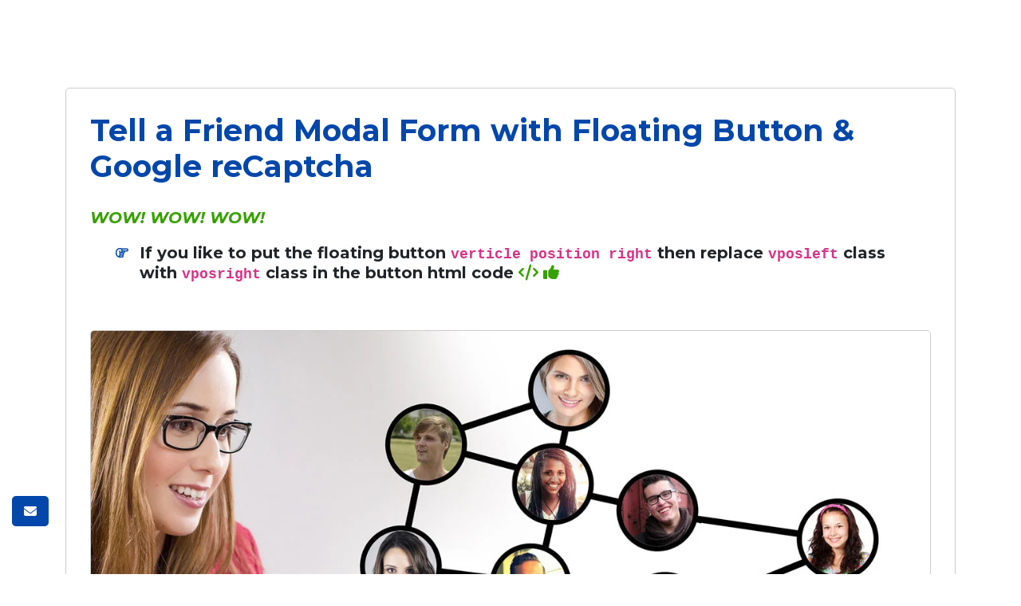

--- FILE ---
content_type: text/html
request_url: https://mgsdemo.mgscoder.com/mgscode/tellform/tellform-float-modal-math-captcha.html
body_size: 1763
content:
<!DOCTYPE html><html lang="en-US"><head><meta charset="utf-8"><meta content="IE=edge" http-equiv="X-UA-Compatible"><meta name="viewport" content="width=device-width, minimum-scale=1, maximum-scale=1"/><title>TellForm - Tell a Friend about Post Page Web App and Recommendation Form</title><meta name="description" content="Add your business website description here"><meta name="keywords" content="Add your business website keywords here"><link href="favicon.ico" rel="icon"><link rel="stylesheet" href="css/bootstrap.min.css"><link rel="stylesheet" href="css/fontawesome/all.min.css"><link rel="stylesheet" href="https://fonts.googleapis.com/css?family=Montserrat:400,400i,700,700i"><link rel="stylesheet" href="css/tellform.css" type="text/css"></head><body><section id="tellafriend-form-section" class="tellafriend-form-section"><div class="container"><div class="row"><div class="col-sm-12"><div class="item-wrap"><div class="row align-items-center"><div class="col-md-12"><div class="item-content colBottomMargin"><div class="item-info"><h2 class="item-title">Tell a Friend Modal Form with Floating Button &amp; Google reCaptcha</h2><h5 class="mgsTellModalPopup-features-heading"><strong><i>WOW! WOW! WOW!</i></strong></h5><ul class="mgsTellModalPopup-features"><li><h5><strong>If you like to put the floating button <code>verticle position right</code> then replace <code>vposleft</code> class with <code>vposright</code> class in the button html code <i class="fa-solid fa-code"></i> <i class="fa-solid fa-thumbs-up"></i></strong></h5></li></ul><div class="item-image colBottomMargin"><img src="images/tellfriend-img.jpg" alt="Tell a Friend Form"></div><p>Bootstrap TellForm Form Full Responsive. You can handle this TellForm Form using a <strong>Button click event</strong> and/or using a <strong>time trigger</strong> so that the Form can auto Popup after the setting time. You can set time as you want to <strong>trigger the form Popup</strong></p></div></div></div></div></div><div class="mgsmodal-main-buttons"><div class="mgsmodal-main-button-btn mgsmodal-float-buttons vposleft" data-bs-toggle="modal" data-bs-target="#mgsTellModalPopup"><i class="fa-solid fa-envelope"></i> <span class="mgsmodal-main-button-btn-txt">Tell a Friend</span></div></div><div id="mgsTellModalPopup" class="modal fade mgsTellModalPopup" role="dialog"><div class="modal-dialog mgsfullwidth-modal mgs-opacity-animate"><div class="modal-content"><div class="modal-header"><button type="button" class="close" data-bs-dismiss="modal"><i class="fa-solid fa-xmark" aria-hidden="true"></i></button></div><div class="row align-items-center mtbtnspace"><div class="col-lg-5"><div class="tellfriend-imgbox"><img src="images/tellfriend.png" alt="img"/></div></div><div class="col-lg-7"><div class="modal-body"><h4 class="formheading">Tell a Friend <i class="fa-solid fa-bullhorn"></i></h4><form id="mgsTellFormMathCaptcha" name="tellafriendform" data-toggle="validator" class="mgstellafriendform"><div class="row"><div class="form-group has-feedback col-sm-6"><input name="fname" id="fname" placeholder="Your Name*" class="form-control" type="text" required data-error="Please enter Name"> <div class="input-group-icon"><i class="fa-solid fa-user"></i></div><div class="help-block with-errors"></div></div><div class="form-group has-feedback col-sm-6"><input name="email" id="email" placeholder="Your Email*" pattern="[^@]+@[^@]+\.[a-zA-Z]{2,}" class="form-control" type="email" required data-error="Please enter valid email"><div class="input-group-icon"><i class="fa-solid fa-envelope"></i></div><div class="help-block with-errors"></div></div><p class="fieldtitle col-sm-12"><strong>Friends email</strong> [use comma (,) to separate email]</p><p class="fieldtitle col-sm-12"><i class="fa-solid fa-hand-point-right"></i> example: friend1@email.com,friend2@email.com</p><div class="form-group has-feedback validfriendemail col-sm-12"><input name="frndemail" id="frndemail" placeholder="Friends email list*" class="form-control" type="text" required data-error="Please enter Friends email"><div class="input-group-icon"><i class="fa-solid fa-envelope"></i></div><div class="help-block with-errors"></div></div><div class="form-group has-feedback col-sm-12"><textarea rows="3" name="message" id="message" placeholder="Write comment here*" class="form-control" required data-error="Please enter message"></textarea><div class="textarea input-group-icon"><i class="fa-solid fa-pencil"></i></div><div class="help-block with-errors"></div></div><div class="form-group has-feedback col-sm-12"><div id="humanCheckCaptchaBox"></div><div id="firstDigit"></div>+ <div id="secondDigit"></div>=<input name="humanCheckCaptchaInput" id="humanCheckCaptchaInput" placeholder="" maxlength="3" class="form-control" type="text" required data-error="Please solve Human Check Captcha"><div class="help-block with-errors"></div></div><div id="msgContactSubmit" class="hidden"></div><div id="processing-image" class="display-none"><img src="images/processing-image.gif" alt="Processing"/></div><div id="submitButtonHolder" class="form-group last col-sm-12"><button type="submit" id="submit" class="btn btn-custom">Send</button></div><span class="sub-text">* Required fields</span><div class="clearfix"></div></div></form></div></div></div></div></div></div></div></div></div></section><div id="tellafriend-form-footer" class="tellafriend-form-footer"><div class="container"><div class="row"><div class="footer-top col-sm-12"><p class="text-center copyright">&copy; <span id="mgsYear"></span> TellForm. <a href="https://1.envato.market/AYdWK" class="footer-site-link" target="_blank">MGScoder</a> All rights reserved. <a href="https://1.envato.market/jk4Na" class="footer-site-link" target="_blank">Buy TellForm</a></p></div></div></div></div><script src="js/jquery-3.7.1.min.js"></script><script src="js/bootstrap.min.js"></script><script src="js/validator.min.js"></script><script src="js/tellform.js"></script><script>(function(i,s,o,g,r,a,m){i['GoogleAnalyticsObject']=r;i[r]=i[r]||function(){(i[r].q=i[r].q||[]).push(arguments)},i[r].l=1*new Date();a=s.createElement(o), m=s.getElementsByTagName(o)[0];a.async=1;a.src=g;m.parentNode.insertBefore(a,m)})(window,document,'script','https://www.google-analytics.com/analytics.js','ga'); ga('create', 'UA-93541536-2', 'auto'); ga('send', 'pageview');</script></body></html>

--- FILE ---
content_type: text/css
request_url: https://mgsdemo.mgscoder.com/mgscode/tellform/css/tellform.css
body_size: 3243
content:
.tellafriend-form-section{font-family:'Montserrat', sans-serif;font-size:16px;line-height:1.48;}.tellafriend-form-section{padding:100px 0;}.tellafriend-form-section img{max-width:100%;}.tellafriend-form-section .item-wrap{border:1px solid #ccc;border-radius:5px;margin:10px auto;padding:10px 30px;width:100%;}.tellafriend-form-section .item-wrap:hover{background-color:rgba(206, 212, 225, .6);}.tellafriend-form-section .item-image, .tellafriend-form-section .item-content{padding:20px 0;}.tellafriend-form-section .item-image img{border:1px solid #ccc;border-radius:5px;width:100%;}.tellafriend-form-section .item-title{color:#0347ab;font-size:38px;font-weight:bold;margin:0 auto 30px;}.mgsTellModalPopup-features-heading{color:#37a000;margin:0 0 20px;}.tellafriend-form-section ul.mgsTellModalPopup-features{list-style:none;}.tellafriend-form-section ul.mgsTellModalPopup-features li{font-weight:600;padding:0 20px 15px 30px;position:relative;list-style:none;}.tellafriend-form-section ul.mgsTellModalPopup-features li::before{content:"\f0a4";color:#0347ab;font-family:"Font Awesome 6 Free";font-weight:bold;font-size:16px;line-height:1;font-weight:500;left:0;position:absolute;top:4px;}.tellafriend-form-section ul.mgsTellModalPopup-features li i{color:#37a000;}.tellafriend-form-section .mgsmodal-main-buttons{border-radius:5px;font-weight:bold;max-width:210px;}.tellafriend-form-section .mgsmodal-main-button-btn{background:#0347ab;border-radius:5px;padding:10px 0;margin:30px 0 0;cursor:pointer;transition:background 0.4s ease 0s;}.tellafriend-form-section .mgsmodal-main-button-btn-txt{font-size:20px;color:#fff;display:block;text-align:center;}.tellafriend-form-section .mgsmodal-main-button-bet{background:#397ab9;border-radius:5px;margin-top:5px;padding:20px 22px;cursor:pointer;transition:background 0.4s ease 0s;text-align:center;max-width:210px;}.tellafriend-form-section .mgsmodal-main-button-bet-icon{display:inline-block;margin-right:5px;width:22px;}.tellafriend-form-section .mgsmodal-main-button-bet-txt{color:#fff;display:inline-block;padding-top:5px;text-align:center;}.tellafriend-form-footer{padding-top:1rem;background-color:rgba(206, 212, 225, .6);}.contact-form-title-wrap{overflow:hidden;margin:0 0 30px;text-align:center;color:#397ab9;}.contact-form-title-wrap .title-text{margin:0;white-space:nowrap;font-size:38px;font-weight:normal;}.contact-form-title-wrap .title-text > span{padding:0 8px;}.contact-form-title-wrap .title-text strong{font-weight:bold;}.contact-form-title-wrap .title-line{clear:both;position:relative;line-height:0;}.contact-form-title-wrap .title-line .long-line{background-color:#fb9902;border-radius:10px;display:inline-block;height:3px;position:relative;width:90px;}.contact-form-title-wrap .title-line .short-line{background-color:#fb9902;border-radius:10px;display:inline-block;height:3px;margin-right:5px;position:relative;width:20px;}.intro-text{font-size:18px;font-weight:bold;margin:0 20% 30px;padding:30px;}.mgsmodal-main-button-btn.mgsmodal-float-buttons{position:fixed;bottom:60px;margin:0;padding:8px 15px;width:46px;height:38px;z-index:9;-webkit-transition:all 0.5s ease 0s;transition:all 0.5s ease 0s;}.mgsmodal-main-button-btn.mgsmodal-float-buttons.vposleft{left:15px;right:auto;}.mgsmodal-main-button-btn.mgsmodal-float-buttons.vposright{right:15px;left:auto;}.mgsmodal-main-button-btn.mgsmodal-float-buttons i{color:#fff;display:inline-block;}.mgsmodal-main-button-btn.mgsmodal-float-buttons .mgsmodal-main-button-btn-txt{opacity:0;display:inline-block;font-weight:400;font-size:16px;padding:0 0 0 5px;}.mgsmodal-main-button-btn.mgsmodal-float-buttons:hover{width:auto;}.mgsmodal-main-button-btn.mgsmodal-float-buttons:hover .mgsmodal-main-button-btn-txt{opacity:1;}.modal-content img{max-width:100%;border-radius:3px 0 0 3px;}.modal-popup-top-image{margin-bottom:20px;text-align:center;}.modal-dialog{max-width:500px;margin:50px auto;}.modal-dialog.mgssmall-modal{max-width:500px;}.modal-dialog.mgsmedium-modal{max-width:700px;}.modal-dialog.mgsfullwidth-modal{max-width:90%;}.mgsTellModalPopup .modal-header{border:none;padding:15px 5px 0;text-align:center;}.mgsTellModalPopup .modal-header .close{font-size:26px;margin:-34px -24px 0 auto;padding:0 5px;color:#ce0606;opacity:1;width:38px;height:38px;border:1px solid #ce0606;border-radius:50%;z-index:2;}.mgsTellModalPopup .modal-header .close:hover{background-color:#ce0606;color:#fff;}.row.align-items-center.mtbtnspace{margin-top:-19px;}.mgsTellModalPopup .modal-body{padding:30px;}.mgsTellModalPopup .popup-desc{color:#808080;font-size:24px;margin:30px auto;text-align:center;}.mgsTellModalPopup .popup-app-mercy{background:#0347ab;border-radius:5px;height:71px;padding:20px;text-align:center;}.mgsTellModalPopup .popup-app-mercy-icon{background:rgba(0, 0, 0, 0) url("../images/sprite.png") repeat scroll -40px -75px;display:inline-block;float:none;height:32px;vertical-align:middle;width:32px;}.mgsTellModalPopup .popup-app-mercy-txt{color:#fff;display:inline-block;font-size:15px;}.mgsTellModalPopup .popup-desc-email{color:#808080;font-size:17px;margin:30px auto 15px;text-align:center;}.mgsTellModalPopup .popup-input-mail{border:1px solid #cccccc;border-radius:5px;font-size:18px;height:50px;text-align:center;width:100%;}.mgsTellModalPopup .mgs-opacity-animate {animation: mgsopacityanimate 1s ;-webkit-animation-fill-mode: forwards;animation-fill-mode: forwards;}@-webkit-keyframes mgsopacityanimate {0%   { opacity: 0; transform: scale(0);}100% { opacity: 1; transform: scale(1);}}@keyframes mgsopacityanimate {0%   { opacity: 0; transform: scale(0);}100% { opacity: 1; transform: scale(1);}}.formheading{color:#0347ab;font-size:24px;font-weight:bold;text-align:center;margin:0 auto 30px;}.mgstellafriendform #msgSubmit{margin:0 0 30px;}.mgstellafriendform .fieldtitle{margin-bottom:5px;}.mgstellafriendform .form-group{display:table;position:relative;width:100%;margin:0 0 30px;}.mgstellafriendform .form-group.last{margin:0;}.mgstellafriendform .input-group-icon{position:absolute;top:0;}.mgstellafriendform .form-group .input-group-icon{background-color:#0347ab;border:none;border-radius:4px;border-bottom-right-radius:0;border-top-right-radius:0;color:#fff;display:table-cell;font-size:14px;height:100%;padding:7px;text-align:center;vertical-align:top;white-space:nowrap;width:40px;}.mgstellafriendform .form-control:focus + .input-group-icon{background-color:#0347ab;}.mgstellafriendform .form-control{background-color:transparent;border:1px solid #0347ab;padding-left:50px;cursor:text;}.mgstellafriendform textarea.form-control{height:100px;}.mgstellafriendform .form-control:focus{box-shadow:0 1px 1px rgba(3, 71, 171, 0.075) inset, 0 0 8px rgba(3, 71, 171, 0.6);}.mgstellafriendform .btn.dropdown-toggle.btn-default{background:transparent none repeat scroll 0 0;border:0 none;border-radius:0;box-shadow:none;font-size:14px;color:#555;padding:6px 0;text-shadow:none;}.mgstellafriendform span.sub-text{left:0;top:-20px;color:#ce0606;font-size:14px;position:absolute;}.mgstellafriendform .has-error .form-control{border-color:#ce0606;}.mgstellafriendform .has-error .input-group-icon{background-color:#ce0606;color:#ffffff;}.mgstellafriendform .has-error .form-control:focus{border-color:#0347ab;box-shadow:0 1px 1px 0 rgba(3, 71, 171, 0.075) inset, 0 0 6px 0 #0347ab;}.mgstellafriendform .has-error .form-control:focus + .input-group-icon{background-color:#0347ab;color:#fff;}.mgstellafriendform .help-block{position:absolute;color:#ce0606;margin:0;padding-left:0;}.mgstellafriendform .help-block ul.list-unstyled{margin:0;cursor:text;}.mgstellafriendform .help-block ul.list-unstyled li::before{content:"\f071";font-family:"Font Awesome 6 Free";font-weight:bold;position:relative;padding-right:5px;top:0;left:0;}.mgstellafriendform .help-block ul li{font-size:13px;background-color:#ce0606;color:rgba(255, 255, 255, 0.99);padding:0 5px 1px;border-radius:2px;top:4px;position:relative;max-height:20px;}.mgstellafriendform .help-block ul li::after{content:"";position:absolute;height:0;width:0;right:50%;top:-9px;border:5px solid transparent;border-bottom:5px solid #ce0606;}.mgstellafriendform .h3{font-size:24px;margin:0 20px 20px;width:100%;}.mgstellafriendform .text-success, .text-success{color:#37a000;}.mgstellafriendform .text-danger, .text-danger{color:#ce0606;}.mgstellafriendform .help-block.with-errors.checkbox-errors{margin-top:20px;}.mgstellafriendform .btn.disabled{opacity:0.7;cursor:not-allowed;}.mgstellafriendform{padding-top:10px;position:relative;}.mgstellafriendform .form-group .checkbox{margin:0;}.mgstellafriendform input[type="checkbox"]{margin-top:5px;}.mgstellafriendform .form-group.file-group{display:table;}.mgstellafriendform .form-group.file-group .input-group-btn ~ .form-control{border-radius:0 4px 4px 0;cursor:not-allowed;padding-left:10px;width:calc(100% - 90px);margin-left:-5px;border-left:none;display:inline;}
.mgstellafriendform .input-group-btn > .btn{background-color:#0347ab;border:1px solid #0347ab;border-radius:4px 0 0 4px;color:#fff;width:90px;margin-top:-1px;cursor:pointer;}
.display-none {display:none;}.mgstellafriendform .input-group-btn > .btn > input[type="file"]{display:none;}
.mgstellafriendform select{background-color:white;display:inline-block;box-sizing:border-box;-webkit-appearance:none;-moz-appearance:none;background-image:linear-gradient(45deg, transparent 50%, #0347ab 50%),
linear-gradient(135deg, #0347ab 50%, transparent 50%),
radial-gradient(transparent 66%, transparent 66%);background-position:calc(100% - 18px) calc(1em + 2px),
calc(100% - 13px) calc(1em + 2px),
calc(100% - .5em) .5em;background-size:5px 6px, 6px 5px, 1.5em 1.5em;background-repeat:no-repeat;}
.mgstellafriendform select:focus{background-image:linear-gradient(45deg, transparent 50%, #0347ab 50%),
linear-gradient(135deg, #0347ab 50%, transparent 50%),
radial-gradient(transparent 66%, transparent 66%);}.mgstellafriendform select::-ms-expand{display:none;}.radio-inline.mgsradio-circle-buttons{padding-left:0;}.radio-inline.mgsradio-circle-buttons, .radio-inline.mgsradio-circle-buttons li{display:inline-block;}.radio-inline.mgsradio-circle-buttons li{height:32px;}.mgsradio-circle-buttons label{display:block;position:relative;padding:0 25px;height:24px;z-index:9;cursor:pointer;}.mgsradio-circle-buttons input[type="radio"]:checked ~ .check{border:11px solid #0347ab;width:0;height:0;}.mgsradio-circle-buttons input[type="radio"]{position:absolute;visibility:hidden;}.mgsradio-circle-buttons .check{display:block;position:relative;border:1px solid #a0a0a0;border-radius:100%;height:20px;width:20px;top:-30px;z-index:5;}.mgsstyle-checkbox.mgscheckbox-style li{display:inline-block;width:auto;margin:0 3% 0 0;}.mgsstyle-checkbox.mgscheckbox-style li:last-child{margin:0;}.mgsstyle-checkbox.mgscheckbox-style input[type="checkbox"]{opacity: 0;margin-left: -12px;}.mgstellafriendform .mgs-radio.mgsimagetyperadio input[type="radio"][id^="servicetype"]{display:block;position:relative;left:3px;top:17px;z-index:1;}.mgstellafriendform .mgs-radio.mgsimagetyperadio input[type="radio"][id^="servicetype"]:checked{display:none;}ul.mgsstyle-checkbox{margin-bottom:0;}.mgsstyle-checkbox.mgscheckbox-style label{position:relative;padding:5px 30px;cursor: pointer;}.mgsstyle-checkbox.mgscheckbox-style label:before{border:1px solid #a0a0a0;border-radius:3px;content:"";left:0;position:absolute;top:6px;width:20px;height:20px;}.mgsstyle-checkbox.mgscheckbox-style :checked + label:before{border:12px solid #0347ab;border-radius:3px;content:"";left:0;position:absolute;top:5px;width:auto;height:auto;}.mgstellafriendform .checkbox input[type="checkbox"], .checkbox-inline input[type="checkbox"], .radio input[type="radio"], .radio-inline input[type="radio"]{margin:3px 0 0 -20px;}.mgstellafriendform .checkbox-inline + .checkbox-inline, .radio-inline + .radio-inline{margin-left:0;}.mgstellafriendform .checkbox-inline, .radio-inline{margin:0 10px 5px 0;}.mgstellafriendform .validagree .checkbox label{font-weight:bold;}.mgstellafriendform .mgs-checkbox li, .mgstellafriendform .mgs-radio li{display:inline-block;margin:0 3% 0 0;}.mgstellafriendform .mgs-radio.mgsimagetyperadio li{width:30%;}.mgstellafriendform .mgs-radio.mgsstyleradio li, .mgstellafriendform .mgs-checkbox.mgsstylecheckbox li{width:auto;margin:0 2px 0 0;font-size:22px;}.mgstellafriendform .mgs-radio.mgsstyleradio li label, .mgstellafriendform .mgs-checkbox.mgsstylecheckbox li label{padding:5px 37px;}.mgstellafriendform .mgs-checkbox li:last-child, .mgstellafriendform .mgs-radio li:last-child{margin:0;}
.mgstellafriendform .mgs-checkbox input[type="checkbox"][id^="kitchenitems"],
.mgstellafriendform .mgs-radio input[type="radio"][id^="servicetype"],
.mgstellafriendform .mgs-radio input[type="radio"][id^="cleaningtype"],
.mgstellafriendform .mgs-radio input[type="radio"][id^="propertysize"],
.mgstellafriendform .mgs-radio input[type="radio"][id^="bedrooms"],
.mgstellafriendform .mgs-radio input[type="radio"][id^="bathrooms"],
.mgstellafriendform .mgs-radio input[type="radio"][id^="kitchen"],
.mgstellafriendform .mgs-radio input[type="radio"][id^="rooms"],
.mgstellafriendform .mgs-radio input[type="radio"][id^="conferenceroom"],
.mgstellafriendform .mgs-radio input[type="radio"][id^="washrooms"],
.mgstellafriendform .mgs-radio input[type="radio"][id^="sittingroom"]{display:none;}.mgstellafriendform .mgs-checkbox label, .mgs-radio label{border:1px solid #0347ab;border-radius:10px;padding:10px;display:block;position:relative;cursor:pointer;text-align:center;}.mgstellafriendform .mgs-checkbox label:hover, .mgs-radio label:hover{background-color:#0347ab;color:#fff;}.mgstellafriendform .mgs-checkbox label img, .mgs-radio label img{max-width:100%;}.mgstellafriendform .mgs-checkbox :checked + label, .mgs-radio :checked + label{border-color:#0347ab;background-color:#0347ab;color:#fff;}.mgstellafriendform .mgs-checkbox :checked + label:before, .mgs-radio :checked + label:before{color:#fff;content:"\f00c";font-family:"Font Awesome 6 Free";font-weight:bold;font-size:32px;left:5px;position:absolute;top:-4px;}.mgstellafriendform .mandatory{color:#ce0606;font-size:20px;}.mgstellafriendform .has-feedback.has-error.has-danger::before{color:#ce0606;font-family:"Font Awesome 6 Free";font-weight:bold;font-size:24px;content:"\f057";position:absolute;left:-5px;top:-20px;}.mgstellafriendform .has-feedback.has-success::before{color:#12bc00;font-family:"Font Awesome 6 Free";font-size:24px;font-weight:bold;content:"\f058";position:absolute;left:-5px;top:-20px;}#humanCheckCaptchaBox, #humanCheckCaptchaInput, #firstDigit, #secondDigit, #mathfirstnum, #mathsecondnum{display:inline;}#humanCheckCaptchaInput.form-control{height:30px;margin-left:10px;padding:4px;text-align:center;width:45px;}#firstDigit #mathfirstnum, #secondDigit #mathsecondnum{border:none;box-shadow:none;width:30px;height:30px;padding:0;pointer-events:none;text-align:center;}.mgstellafriendform #submitButtonHolder .btn{font-size:16px;overflow:hidden;padding:6px 30px;text-transform:uppercase;}.mgstellafriendform #submitButtonHolder .btn-custom{background-color:#0347ab;border:1px solid #0347ab;color:#fff;-webkit-box-shadow:0 0 1px transparent;box-shadow:0 0 1px transparent;display:inline-block;position:relative;-moz-transform:perspective(1px) translateZ(0px);-webkit-transform:perspective(1px) translateZ(0px);-o-transform:perspective(1px) translateZ(0px);-ms-transform:perspective(1px) translateZ(0px);transform:perspective(1px) translateZ(0px);-webkit-transition-duration:0.3s;transition-duration:0.3s;-webkit-transition-property:color;transition-property:color;vertical-align:middle;}.mgstellafriendform #submitButtonHolder .btn-custom::before{background-color:#fff;border-radius:5px;bottom:0;content:"";left:0;position:absolute;right:0;top:0;-moz-transform:scaleX(0);-webkit-transform:scaleX(0);-o-transform:scaleX(0);-ms-transform:scaleX(0);transform:scaleX(0);-webkit-transform-origin:50%;transform-origin:50%;-webkit-transition-property:transform;transition-property:transform;-webkit-transition-duration:0.3s;transition-duration:0.3s;-webkit-transition-timing-function:ease-out;transition-timing-function:ease-out;z-index:-1;}.mgstellafriendform #submitButtonHolder .btn-custom:hover, .mgstellafriendform #submitButtonHolder .btn-custom:focus, .mgstellafriendform #submitButtonHolder .btn-custom:active{border-color:#0347ab;border-radius:5px;color:#222;}.mgstellafriendform #submitButtonHolder .btn-custom:hover::before, .mgstellafriendform #submitButtonHolder .btn-custom:focus::before, .mgstellafriendform #submitButtonHolder .btn-custom:active::before{-moz-transform:scaleX(1);-webkit-transform:scaleX(1);-o-transform:scaleX(1);-ms-transform:scaleX(1);transform:scaleX(1);}.mgstellafriendform #submitButtonHolder .btn.focus, .btn:focus, .btn:hover{color:#fff;}.mgstellafriendform #submitButtonHolder .btn{transition:all 0.5s ease 0s;}.mgstellafriendform #submitButtonHolder .btn::after{content:"\f0a9";font-family:"Font Awesome 6 Free";font-size:22px;font-weight:bold;color:#0347ab;opacity:0;position:absolute;top:1px;right:50px;transition:all 0.3s ease 0s;}.mgstellafriendform #submitButtonHolder .btn:hover::after{opacity:1;right:5px;}.mgstellafriendform #submitButtonHolder .btn.btn-custom.disabled{opacity:1;pointer-events: auto;}@media screen and (max-width:991px){.tellfriend-imgbox{margin-bottom:50px;}
}
@media screen and (max-width:667px){.mgstellafriendform .mgs-radio.mgsimagetyperadio li{width:47%;}
}
@media screen and (max-width:420px){.mgstellafriendform .g-recaptcha{-webkit-transform:scale(0.85);transform:scale(0.85);-webkit-transform-origin:0 0;transform-origin:0 0;}
#firstDigit #mathfirstnum, #secondDigit #mathsecondnum{width:20px;}
}

--- FILE ---
content_type: text/plain
request_url: https://www.google-analytics.com/j/collect?v=1&_v=j102&a=1673496414&t=pageview&_s=1&dl=https%3A%2F%2Fmgsdemo.mgscoder.com%2Fmgscode%2Ftellform%2Ftellform-float-modal-math-captcha.html&ul=en-us%40posix&dt=TellForm%20-%20Tell%20a%20Friend%20about%20Post%20Page%20Web%20App%20and%20Recommendation%20Form&sr=1280x720&vp=1280x720&_u=IEBAAEABAAAAACAAI~&jid=96029246&gjid=266242260&cid=1020499077.1768393392&tid=UA-93541536-2&_gid=1894221713.1768393392&_r=1&_slc=1&z=2132586581
body_size: -452
content:
2,cG-KJH949NHR8

--- FILE ---
content_type: application/x-javascript
request_url: https://mgsdemo.mgscoder.com/mgscode/tellform/js/tellform.js
body_size: 1293
content:
function mgswf7mutepfi(){var e=$("#cbvar1").val(),l=$("#cbvar2").val(),t=$("#cbvar3").val(),r=$("#cbvar4").val(),a=$("#cbvar5").val(),s=$("#cbvar6").val(),i=iscbvar5(a);e?$(".validcbvar1 .help-block.with-errors").html(""):$(".validcbvar1 .help-block.with-errors").html('<ul class="list-unstyled"><li>Please enter First Name</li></ul>'),l?$(".validcbvar2 .help-block.with-errors").html(""):$(".validcbvar2 .help-block.with-errors").html('<ul class="list-unstyled"><li>Please enter Last Name</li></ul>'),t?$(".validcbvar3 .help-block.with-errors").html(""):$(".validcbvar3 .help-block.with-errors").html('<ul class="list-unstyled"><li>Please Select cbvar3</li></ul>'),r?$(".validcbvar4 .help-block.with-errors").html(""):$(".validcbvar4 .help-block.with-errors").html('<ul class="list-unstyled"><li>Please enter cbvar4</li></ul>'),i?$(".cbvar7 .help-block.with-errors").html(""):$(".cbvar7 .help-block.with-errors").html('<ul class="list-unstyled"><li>Please enter valid cbvar5</li></ul>');if(/^((\+[1-9]{1,4}[ \-]*)|(\([0-9]{2,3}\)[ \-]*)|([0-9]{2,4})[ \-]*)*?[0-9]{3,4}?[ \-]*[0-9]{3,4}?$/.test(s)){$(".validcbvar6 .help-block.with-errors").html("");var o=1}else{$(".validcbvar6 .help-block.with-errors").html('<ul class="list-unstyled"><li>Please enter valid cbvar6</li></ul>');o=0}e.length>0&&e&&l.length>0&&l&&t&&r.length>0&&r&&i&&s.length>4&&o>0?($("#cbsctn-3 .help-block.with-errors.mandatory-error").html(""),$("#cbsctn-3").removeClass("open"),$("#cbsctn-3").addClass("slide-left"),$("#cbsctn-4").removeClass("slide-right"),$("#cbsctn-4").addClass("open")):$("#cbsctn-3 .help-block.with-errors.mandatory-error").html('<ul class="list-unstyled"><li>Please Fill the Form Properly</li></ul>')}document.addEventListener("touchstart",(function(){}),!1),function(e){"use strict";var l=e(window);function t(e){return/^([a-zA-Z0-9_.+-])+\@(([a-zA-Z0-9-])+\.)+([a-zA-Z0-9]{2,4})+$/.test(e)}function r(){e(".help-block.with-errors").removeClass("hidden")}function a(l,t){if(l)var r="h3 text-center text-success";else r="h3 text-center text-danger";return e("#msgContactSubmit").removeClass().addClass(r).text(t),!1}e((function(){!function(l,t){e("#humanCheckCaptchaBox").html("Solve The Math "),e("#firstDigit").html('<input name="mathfirstnum" id="mathfirstnum" class="form-control" type="text" value="'+l+'" readonly>'),e("#secondDigit").html('<input name="mathsecondnum" id="mathsecondnum" class="form-control" type="text" value="'+t+'" readonly>')}(parseInt(Math.ceil(15*Math.random()),10),parseInt(Math.ceil(15*Math.random()),10))})),e("#mgsTellFormReCaptcha").validator().on("submit",(function(l){if(l.isDefaultPrevented())r(),a(!1,"Please fill in the form properly!");else{var s=e(location).attr("href"),i=new FormData(e("#mgsTellFormReCaptcha")[0]);i.append("formurl",s);var o=e("#frndemail").val(),n=1,c=o.split(",");if(e.each(c,(function(l,r){if(!t(r=r.replace(" ","")))return e("#frndemail").css({"border-width":"1px","border-color":"#ce0606"}),e(".validfriendemail .help-block.with-errors").html('<ul class="list-unstyled"><li>Please enter valid email list</li></ul>'),n=0,!1;e("#frndemail").css({"border-color":"inherit"}),e(".validfriendemail .help-block.with-errors").html("")})),!n)return a(!1,"Please enter valid Friends email list!!!"),!1;if(!e("#g-recaptcha-response").val())return a(!1,"You are not a human!!!"),!1;l.preventDefault(),e("#processing-image").show(),e("#submitButtonHolder").hide(),e.ajax({type:"POST",url:"tell-friend-process.php",data:i,processData:!1,contentType:!1,success:function(l){"success"==l?(e("#mgsTellFormReCaptcha")[0].reset(),a(!0,"Your Recommendation Submitted Successfully!!!"),e("#submitButtonHolder").html('<div class="h3 text-center text-success"> Thank you. Hope Your Friend will Enjoy it!!! </div>'),e(".validfriendemail .help-block.with-errors").html("")):(r(),a(!1,l))},complete:function(){e("#processing-image").hide(),e("#submitButtonHolder").show()}})}})),e("#mgsTellFormMathCaptcha").validator().on("submit",(function(l){if(l.isDefaultPrevented())r(),a(!1,"Please fill in the form properly!");else{var s=parseInt(e("#mathfirstnum").val(),10),i=parseInt(e("#mathsecondnum").val(),10),o=parseInt(s+i,10),n=e("#humanCheckCaptchaInput").val(),c=e(location).attr("href"),h=new FormData(e("#mgsTellFormMathCaptcha")[0]);h.append("formurl",c);var m=e("#frndemail").val(),d=1,u=m.split(",");if(e.each(u,(function(l,r){if(!t(r=r.replace(" ","")))return e("#frndemail").css({"border-width":"1px","border-color":"#ce0606"}),e(".validfriendemail .help-block.with-errors").html('<ul class="list-unstyled"><li>Please enter valid email list</li></ul>'),d=0,!1;e("#frndemail").css({"border-color":"inherit"}),e(".validfriendemail .help-block.with-errors").html("")})),!d)return a(!1,"Please enter valid Friends email list!!!"),!1;if(n!=o)return a(!1,"Please solve Human Check Captcha!!!"),!1;l.preventDefault(),e("#processing-image").show(),e("#submitButtonHolder").hide(),e.ajax({type:"POST",url:"tell-friend-process.php",data:h,processData:!1,contentType:!1,success:function(l){"success"==l?(e("#mgsTellFormMathCaptcha")[0].reset(),a(!0,"Your Recommendation Submitted Successfully!!!"),e("#submitButtonHolder").html('<div class="h3 text-center text-success"> Thank you. Hope Your Friend will Enjoy it!!! </div>'),e(".validfriendemail .help-block.with-errors").html("")):(r(),a(!1,l))},complete:function(){e("#processing-image").hide(),e("#submitButtonHolder").show()}})}})),e("#mgsTellFormNoCaptcha").validator().on("submit",(function(l){if(l.isDefaultPrevented())r(),a(!1,"Please fill in the form properly!");else{var s=e(location).attr("href"),i=new FormData(e("#mgsTellFormNoCaptcha")[0]);i.append("formurl",s);var o=e("#frndemail").val(),n=1,c=o.split(",");if(e.each(c,(function(l,r){if(!t(r=r.replace(" ","")))return e("#frndemail").css({"border-width":"1px","border-color":"#ce0606"}),e(".validfriendemail .help-block.with-errors").html('<ul class="list-unstyled"><li>Please enter valid email list</li></ul>'),n=0,!1;e("#frndemail").css({"border-color":"inherit"}),e(".validfriendemail .help-block.with-errors").html("")})),!n)return a(!1,"Please enter valid Friends email list!!!"),!1;l.preventDefault(),e("#processing-image").show(),e("#submitButtonHolder").hide(),e.ajax({type:"POST",url:"tell-friend-process.php",data:i,processData:!1,contentType:!1,success:function(l){"success"==l?(e("#mgsTellFormNoCaptcha")[0].reset(),a(!0,"Your Recommendation Submitted Successfully!!!"),e("#submitButtonHolder").html('<div class="h3 text-center text-success"> Thank you. Hope Your Friend will Enjoy it!!! </div>'),e(".validfriendemail .help-block.with-errors").html("")):(r(),a(!1,l))},complete:function(){e("#processing-image").hide(),e("#submitButtonHolder").show()}})}})),e("#mgsTellModalPopup").find(".MGStimeTriggerModal")&&l.on("load",(function(){setTimeout((function(){new bootstrap.Modal(document.getElementById("mgsTellModalPopup"),{keyboard:!1}).show("#mgsTellModalPopup")}),5e3)})),e("span#mgsYear").html((new Date).getFullYear())}(jQuery);